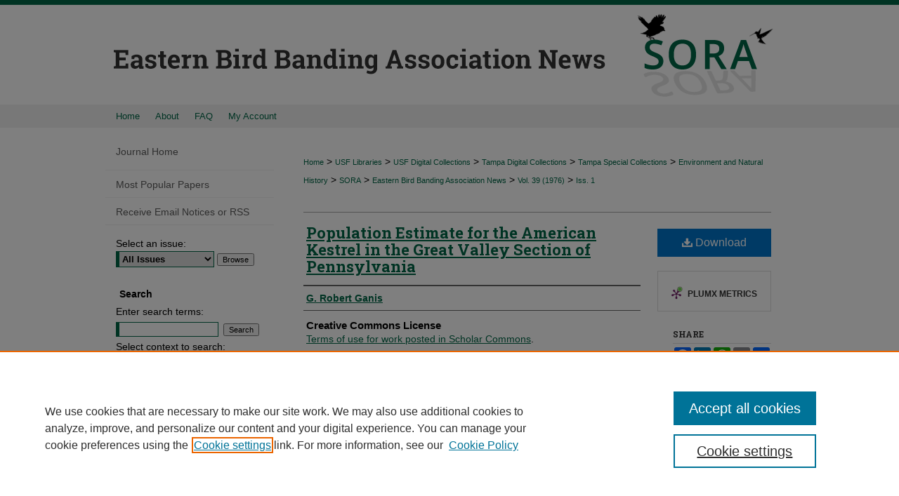

--- FILE ---
content_type: text/html; charset=UTF-8
request_url: https://digitalcommons.usf.edu/ebban/vol39/iss1/4/
body_size: 8887
content:

<!DOCTYPE html>
<html lang="en">
<head><!-- inj yui3-seed: --><script type='text/javascript' src='//cdnjs.cloudflare.com/ajax/libs/yui/3.6.0/yui/yui-min.js'></script><script type='text/javascript' src='//ajax.googleapis.com/ajax/libs/jquery/1.10.2/jquery.min.js'></script><!-- Adobe Analytics --><script type='text/javascript' src='https://assets.adobedtm.com/4a848ae9611a/d0e96722185b/launch-d525bb0064d8.min.js'></script><script type='text/javascript' src=/assets/nr_browser_production.js></script>

<!-- def.1 -->
<meta charset="utf-8">
<meta name="viewport" content="width=device-width">
<title>
"Population Estimate for the American Kestrel in the Great Valley Secti" by G. Robert Ganis
</title>
 

<!-- FILE article_meta-tags.inc --><!-- FILE: /srv/sequoia/main/data/assets/site/article_meta-tags.inc -->
<meta itemprop="name" content="Population Estimate for the American Kestrel in the Great Valley Section of Pennsylvania">
<meta property="og:title" content="Population Estimate for the American Kestrel in the Great Valley Section of Pennsylvania">
<meta name="twitter:title" content="Population Estimate for the American Kestrel in the Great Valley Section of Pennsylvania">
<meta property="article:author" content="G. Robert Ganis">
<meta name="author" content="G. Robert Ganis">
<meta name="robots" content="noodp, noydir">
<meta name="description" content="By G. Robert Ganis, Published on 06/06/24">
<meta itemprop="description" content="By G. Robert Ganis, Published on 06/06/24">
<meta name="twitter:description" content="By G. Robert Ganis, Published on 06/06/24">
<meta property="og:description" content="By G. Robert Ganis, Published on 06/06/24">
<link rel="license" href="default">
<meta name="bepress_citation_journal_title" content="Eastern Bird Banding Association News">
<meta name="bepress_citation_firstpage" content="4">
<meta name="bepress_citation_author" content="Ganis, G. Robert">
<meta name="bepress_citation_title" content="Population Estimate for the American Kestrel in the Great Valley Section of Pennsylvania">
<meta name="bepress_citation_date" content="2024">
<meta name="bepress_citation_volume" content="39">
<meta name="bepress_citation_issue" content="1">
<!-- FILE: /srv/sequoia/main/data/assets/site/ir_download_link.inc -->
<!-- FILE: /srv/sequoia/main/data/assets/site/article_meta-tags.inc (cont) -->
<meta name="bepress_citation_pdf_url" content="https://digitalcommons.usf.edu/cgi/viewcontent.cgi?article=3795&amp;context=ebban">
<meta name="bepress_citation_abstract_html_url" content="https://digitalcommons.usf.edu/ebban/vol39/iss1/4">
<meta name="bepress_citation_online_date" content="2024/6/6">
<meta name="viewport" content="width=device-width">
<!-- Additional Twitter data -->
<meta name="twitter:card" content="summary">
<!-- Additional Open Graph data -->
<meta property="og:type" content="article">
<meta property="og:url" content="https://digitalcommons.usf.edu/ebban/vol39/iss1/4">
<meta property="og:site_name" content="Digital Commons @ University of South Florida">




<!-- FILE: article_meta-tags.inc (cont) -->
<meta name="bepress_is_article_cover_page" content="1">


<!-- sh.1 -->
<link rel="stylesheet" href="/ebban/ir-journal-style.css" type="text/css" media="screen">
<link rel="alternate" type="application/rss+xml" title="Eastern Bird Banding Association News Newsfeed" href="/ebban/recent.rss">
<link rel="shortcut icon" href="/favicon.ico" type="image/x-icon">
<link type="text/css" rel="stylesheet" href="/assets/floatbox/floatbox.css">
<link rel="stylesheet" href="/ir-print.css" type="text/css" media="print">
<!--[if IE]>
<link rel="stylesheet" href="/ir-ie.css" type="text/css" media="screen">
<![endif]-->

<!-- JS -->
<script type="text/javascript" src="/assets/jsUtilities.js"></script>
<script type="text/javascript" src="/assets/footnoteLinks.js"></script>

<!-- end sh.1 -->




<script type="text/javascript">var pageData = {"page":{"environment":"prod","productName":"bpdg","language":"en","name":"ir_journal:volume:issue:article","businessUnit":"els:rp:st"},"visitor":{}};</script>

</head>
<body >
<!-- FILE /srv/sequoia/main/data/assets/site/ir_journal/header.pregen -->

	<!-- FILE: /srv/sequoia/main/data/assets/site/ir_journal/header_custom.inc --><!-- FILE: /srv/sequoia/main/data/assets/site/mobile_nav.inc --><!--[if !IE]>-->
<script src="/assets/scripts/dc-mobile/dc-responsive-nav.js"></script>

<header id="mobile-nav" class="nav-down device-fixed-height" style="visibility: hidden;">
  
  
  <nav class="nav-collapse">
    <ul>
      <li class="menu-item active device-fixed-width"><a href="https://digitalcommons.usf.edu" title="Home" data-scroll >Home</a></li>
      <li class="menu-item device-fixed-width"><a href="https://digitalcommons.usf.edu/do/search/advanced/" title="Search" data-scroll ><i class="icon-search"></i> Search</a></li>
      <li class="menu-item device-fixed-width"><a href="https://digitalcommons.usf.edu/communities.html" title="Browse" data-scroll >Browse Collections</a></li>
      <li class="menu-item device-fixed-width"><a href="/cgi/myaccount.cgi?context=" title="My Account" data-scroll >My Account</a></li>
      <li class="menu-item device-fixed-width"><a href="https://digitalcommons.usf.edu/about.html" title="About" data-scroll >About</a></li>
      <li class="menu-item device-fixed-width"><a href="https://network.bepress.com" title="Digital Commons Network" data-scroll ><img width="16" height="16" alt="DC Network" style="vertical-align:top;" src="/assets/md5images/8e240588cf8cd3a028768d4294acd7d3.png"> Digital Commons Network™</a></li>
    </ul>
  </nav>
</header>

<script src="/assets/scripts/dc-mobile/dc-mobile-nav.js"></script>
<!--<![endif]-->
<!-- FILE: /srv/sequoia/main/data/assets/site/ir_journal/header_custom.inc (cont) -->



<div id="ebban">
	<div id="container">
		<a href="#main" class="skiplink" accesskey="2" >Skip to main content</a>

					
			<div id="header">
				<a href="https://digitalcommons.usf.edu/ebban" id="banner_link" title="Eastern Bird Banding Association News" >
					<img id="banner_image" alt="Eastern Bird Banding Association News" width='980' height='149' src="/assets/md5images/f7b37527dfc9c172653b5902e99e9483.png">
				</a>	
				
					<a href="http://www.usf.edu/" id="logo_link" title="University of South Florida" >
						<img id="logo_image" alt="University of South Florida" width='225' height='149' src="/assets/md5images/307b49e4ba33db623b8322d10b460096.png">
					</a>	
				
			</div>
					
			<div id="navigation">
				<!-- FILE: /srv/sequoia/main/data/assets/site/ir_navigation.inc --><div id="tabs" role="navigation" aria-label="Main"><ul><li id="tabone"><a href="https://digitalcommons.usf.edu" title="Home" ><span>Home</span></a></li><li id="tabtwo"><a href="https://digitalcommons.usf.edu/about.html" title="About" ><span>About</span></a></li><li id="tabthree"><a href="https://digitalcommons.usf.edu/faq.html" title="FAQ" ><span>FAQ</span></a></li><li id="tabfour"><a href="https://digitalcommons.usf.edu/cgi/myaccount.cgi?context=" title="My Account" ><span>My Account</span></a></li></ul></div>


<!-- FILE: /srv/sequoia/main/data/assets/site/ir_journal/header_custom.inc (cont) -->
			</div>
			
			
		<div id="wrapper">
			<div id="content">
				<div id="main" class="text">					
					<!-- FILE: /srv/sequoia/main/data/assets/site/ir_journal/ir_breadcrumb.inc -->
	<ul id="pager">
		<li>&nbsp;</li>
		 
		<li>&nbsp;</li> 
		
	</ul>

<div class="crumbs" role="navigation" aria-label="Breadcrumb">
	<p>
		

		
		
		
			<a href="https://digitalcommons.usf.edu" class="ignore" >Home</a>
		
		
		
		
		
		
		
		
		 <span aria-hidden="true">&gt;</span> 
			<a href="https://digitalcommons.usf.edu/lib" class="ignore" >USF Libraries</a>
		
		
		
		
		
		 <span aria-hidden="true">&gt;</span> 
			<a href="https://digitalcommons.usf.edu/digital_collections" class="ignore" >USF Digital Collections</a>
		
		
		
		
		
		 <span aria-hidden="true">&gt;</span> 
			<a href="https://digitalcommons.usf.edu/tampa_digital_collections" class="ignore" >Tampa Digital Collections</a>
		
		
		
		
		
		 <span aria-hidden="true">&gt;</span> 
			<a href="https://digitalcommons.usf.edu/tampa_spc" class="ignore" >Tampa Special Collections</a>
		
		
		
		
		
		 <span aria-hidden="true">&gt;</span> 
			<a href="https://digitalcommons.usf.edu/environment" class="ignore" >Environment and Natural History</a>
		
		
		
		
		
		 <span aria-hidden="true">&gt;</span> 
			<a href="https://digitalcommons.usf.edu/sora" class="ignore" >SORA</a>
		
		
		
		
		
		 <span aria-hidden="true">&gt;</span> 
			<a href="https://digitalcommons.usf.edu/ebban" class="ignore" >Eastern Bird Banding Association News</a>
		
		
		
		 <span aria-hidden="true">&gt;</span> 
			<a href="https://digitalcommons.usf.edu/ebban/vol39" class="ignore" >Vol. 39 (1976)</a>
		
		
		
		
		
		
		 <span aria-hidden="true">&gt;</span> 
			<a href="https://digitalcommons.usf.edu/ebban/vol39/iss1" class="ignore" >Iss. 1</a>
		
		
		
		
		
	</p>
</div>

<div class="clear">&nbsp;</div>
<!-- FILE: /srv/sequoia/main/data/assets/site/ir_journal/header_custom.inc (cont) -->
					
						<!-- FILE: /srv/sequoia/main/data/assets/site/ir_journal/volume/issue/ir_journal_logo.inc -->





 





<!-- FILE: /srv/sequoia/main/data/assets/site/ir_journal/header_custom.inc (cont) -->
					

<!-- FILE: /srv/sequoia/main/data/assets/site/ir_journal/header.pregen (cont) -->
 
<script type="text/javascript" src="/assets/floatbox/floatbox.js"></script>
<!-- FILE: /srv/sequoia/main/data/assets/site/ir_journal/article_info.inc --><!-- FILE: /srv/sequoia/main/data/assets/site/openurl.inc -->
<!-- FILE: /srv/sequoia/main/data/assets/site/ir_journal/article_info.inc (cont) -->
<!-- FILE: /srv/sequoia/main/data/assets/site/ir_download_link.inc -->
<!-- FILE: /srv/sequoia/main/data/assets/site/ir_journal/article_info.inc (cont) -->
<!-- FILE: /srv/sequoia/main/data/assets/site/ir_journal/ir_article_header.inc --><div id="sub">
<div id="alpha"><!-- FILE: /srv/sequoia/main/data/assets/site/ir_journal/article_info.inc (cont) --><div id='title' class='element'>
<h1><a href='https://digitalcommons.usf.edu/cgi/viewcontent.cgi?article=3795&amp;context=ebban'>Population Estimate for the American Kestrel in the Great Valley Section of Pennsylvania</a></h1>
</div>
<div class='clear'></div>
<div id='authors' class='element'>
<h2 class='visually-hidden'>Authors</h2>
<p class="author"><a href='https://digitalcommons.usf.edu/do/search/?q=author%3A%22G.%20Robert%20Ganis%22&start=0&context=1022861'><strong>G. Robert Ganis</strong></a><br />
</p></div>
<div class='clear'></div>
<div id='distribution_license' class='element'>
<h2 class='field-heading'>Creative Commons License</h2>
<p><a href="http://scholarcommons.usf.edu/rights.html">Terms of use for work posted in Scholar Commons</a>.</p>
</div>
<div class='clear'></div>
<div id='recommended_citation' class='element'>
<h2 class='field-heading'>Recommended Citation</h2>
<!-- FILE: /srv/sequoia/main/data/journals/digitalcommons.usf.edu/ebban/assets/ir_citation.inc -->
<p class="citation">
Ganis, G. Robert
(1976)
"Population Estimate for the American Kestrel in the Great Valley Section of Pennsylvania,"
<em>Eastern Bird Banding Association News</em>: Vol. 39:
Iss.
1, Article 4.
<br>
Available at:
https://digitalcommons.usf.edu/ebban/vol39/iss1/4</p>
<!-- FILE: /srv/sequoia/main/data/assets/site/ir_journal/article_info.inc (cont) --></div>
<div class='clear'></div>
</div>
    </div>
    <div id='beta_7-3'>
<!-- FILE: /srv/sequoia/main/data/assets/site/info_box_7_3.inc --><!-- FILE: /srv/sequoia/main/data/assets/site/openurl.inc -->
<!-- FILE: /srv/sequoia/main/data/assets/site/info_box_7_3.inc (cont) -->
<!-- FILE: /srv/sequoia/main/data/assets/site/ir_download_link.inc -->
<!-- FILE: /srv/sequoia/main/data/assets/site/info_box_7_3.inc (cont) -->
	<!-- FILE: /srv/sequoia/main/data/assets/site/info_box_download_button.inc --><div class="aside download-button">
      <a id="pdf" class="btn" href="https://digitalcommons.usf.edu/cgi/viewcontent.cgi?article=3795&amp;context=ebban" title="PDF (2.2&nbsp;MB) opens in new window" target="_blank" > 
    	<i class="icon-download-alt" aria-hidden="true"></i>
        Download
      </a>
</div>
<!-- FILE: /srv/sequoia/main/data/assets/site/info_box_7_3.inc (cont) -->
	<!-- FILE: /srv/sequoia/main/data/assets/site/info_box_embargo.inc -->
<!-- FILE: /srv/sequoia/main/data/assets/site/info_box_7_3.inc (cont) -->
<!-- FILE: /srv/sequoia/main/data/digitalcommons.usf.edu/assets/info_box_custom_upper.inc -->
<!-- FILE: /srv/sequoia/main/data/assets/site/info_box_7_3.inc (cont) -->
<!-- FILE: /srv/sequoia/main/data/assets/site/info_box_openurl.inc -->
<!-- FILE: /srv/sequoia/main/data/assets/site/info_box_7_3.inc (cont) -->
<!-- FILE: /srv/sequoia/main/data/assets/site/info_box_article_metrics.inc -->
<div id="article-stats" class="aside hidden">
    <p class="article-downloads-wrapper hidden"><span id="article-downloads"></span> DOWNLOADS</p>
    <p class="article-stats-date hidden">Since June 06, 2024</p>
    <p class="article-plum-metrics">
        <a href="https://plu.mx/plum/a/?repo_url=https://digitalcommons.usf.edu/ebban/vol39/iss1/4" class="plumx-plum-print-popup plum-bigben-theme" data-badge="true" data-hide-when-empty="true" ></a>
    </p>
</div>
<script type="text/javascript" src="//cdn.plu.mx/widget-popup.js"></script>
<!-- Article Download Counts -->
<script type="text/javascript" src="/assets/scripts/article-downloads.pack.js"></script>
<script type="text/javascript">
    insertDownloads(37164445);
</script>
<!-- Add border to Plum badge & download counts when visible -->
<script>
// bind to event when PlumX widget loads
jQuery('body').bind('plum:widget-load', function(e){
// if Plum badge is visible
  if (jQuery('.PlumX-Popup').length) {
// remove 'hidden' class
  jQuery('#article-stats').removeClass('hidden');
  jQuery('.article-stats-date').addClass('plum-border');
  }
});
// bind to event when page loads
jQuery(window).bind('load',function(e){
// if DC downloads are visible
  if (jQuery('#article-downloads').text().length > 0) {
// add border to aside
  jQuery('#article-stats').removeClass('hidden');
  }
});
</script>
<!-- Adobe Analytics: Download Click Tracker -->
<script>
$(function() {
  // Download button click event tracker for PDFs
  $(".aside.download-button").on("click", "a#pdf", function(event) {
    pageDataTracker.trackEvent('navigationClick', {
      link: {
          location: 'aside download-button',
          name: 'pdf'
      }
    });
  });
  // Download button click event tracker for native files
  $(".aside.download-button").on("click", "a#native", function(event) {
    pageDataTracker.trackEvent('navigationClick', {
        link: {
            location: 'aside download-button',
            name: 'native'
        }
     });
  });
});
</script>
<!-- FILE: /srv/sequoia/main/data/assets/site/info_box_7_3.inc (cont) -->
	<!-- FILE: /srv/sequoia/main/data/assets/site/info_box_disciplines.inc -->
<!-- FILE: /srv/sequoia/main/data/assets/site/info_box_7_3.inc (cont) -->
<!-- FILE: /srv/sequoia/main/data/assets/site/bookmark_widget.inc -->
<div id="share" class="aside">
<h2>Share</h2>
	<div class="a2a_kit a2a_kit_size_24 a2a_default_style">
    	<a class="a2a_button_facebook"></a>
    	<a class="a2a_button_linkedin"></a>
		<a class="a2a_button_whatsapp"></a>
		<a class="a2a_button_email"></a>
    	<a class="a2a_dd"></a>
    	<script async src="https://static.addtoany.com/menu/page.js"></script>
	</div>
</div>
<!-- FILE: /srv/sequoia/main/data/assets/site/info_box_7_3.inc (cont) -->
<!-- FILE: /srv/sequoia/main/data/assets/site/info_box_geolocate.inc --><!-- FILE: /srv/sequoia/main/data/assets/site/ir_geolocate_enabled_and_displayed.inc -->
<!-- FILE: /srv/sequoia/main/data/assets/site/info_box_geolocate.inc (cont) -->
<!-- FILE: /srv/sequoia/main/data/assets/site/info_box_7_3.inc (cont) -->
	<!-- FILE: /srv/sequoia/main/data/assets/site/zotero_coins.inc -->
<span class="Z3988" title="ctx_ver=Z39.88-2004&amp;rft_val_fmt=info%3Aofi%2Ffmt%3Akev%3Amtx%3Ajournal&amp;rft_id=https%3A%2F%2Fdigitalcommons.usf.edu%2Febban%2Fvol39%2Fiss1%2F4&amp;rft.atitle=Population%20Estimate%20for%20the%20American%20Kestrel%20in%20the%20Great%20Valley%20Section%20of%20Pennsylvania&amp;rft.aufirst=G.&amp;rft.aulast=Ganis&amp;rft.jtitle=Eastern%20Bird%20Banding%20Association%20News&amp;rft.volume=39&amp;rft.issue=1&amp;rft.date=2024-06-06">COinS</span>
<!-- FILE: /srv/sequoia/main/data/assets/site/info_box_7_3.inc (cont) -->
<!-- FILE: /srv/sequoia/main/data/assets/site/info_box_custom_lower.inc -->
<!-- FILE: /srv/sequoia/main/data/assets/site/info_box_7_3.inc (cont) -->
<!-- FILE: /srv/sequoia/main/data/assets/site/ir_journal/article_info.inc (cont) --></div>
<div class='clear'>&nbsp;</div>
<!-- FILE: /srv/sequoia/main/data/assets/site/ir_article_custom_fields.inc -->
<!-- FILE: /srv/sequoia/main/data/assets/site/ir_journal/article_info.inc (cont) -->
<!-- FILE: /srv/sequoia/main/data/assets/site/ir_journal/volume/issue/article/index.html (cont) --> 

<!-- FILE /srv/sequoia/main/data/assets/site/ir_journal/footer.pregen -->

	<!-- FILE: /srv/sequoia/main/data/assets/site/ir_journal/footer_custom_7_8.inc -->				</div>

<div class="verticalalign">&nbsp;</div>
<div class="clear">&nbsp;</div>

			</div>

				<div id="sidebar">
					<!-- FILE: /srv/sequoia/main/data/assets/site/ir_journal/ir_journal_sidebar_7_8.inc -->

	<!-- FILE: /srv/sequoia/main/data/assets/site/ir_journal/ir_journal_sidebar_links_7_8.inc --><ul class="sb-custom-journal">
	<li class="sb-home">
		<a href="https://digitalcommons.usf.edu/ebban" title="Eastern Bird Banding Association News" accesskey="1" >
				Journal Home
		</a>
	</li>
</ul><!-- FILE: /srv/sequoia/main/data/assets/site/ir_journal/ir_journal_sidebar_7_8.inc (cont) -->
		<!-- FILE: /srv/sequoia/main/data/assets/site/urc_badge.inc -->
<!-- FILE: /srv/sequoia/main/data/assets/site/ir_journal/ir_journal_sidebar_7_8.inc (cont) -->
	<!-- FILE: /srv/sequoia/main/data/assets/site/ir_journal/ir_journal_navcontainer_7_8.inc --><div id="navcontainer">
	<ul id="navlist">
			<li class="sb-popular">
				<a href="https://digitalcommons.usf.edu/ebban/topdownloads.html" title="View the top downloaded papers" >
						Most Popular Papers
				</a>
			</li>
			<li class="sb-rss">
				<a href="https://digitalcommons.usf.edu/ebban/announcements.html" title="Receive notifications of new content" >
					Receive Email Notices or RSS
				</a>
			</li>
	</ul>
<!-- FILE: /srv/sequoia/main/data/assets/site/ir_journal/ir_journal_special_issue_7_8.inc -->
<!-- FILE: /srv/sequoia/main/data/assets/site/ir_journal/ir_journal_navcontainer_7_8.inc (cont) -->
</div><!-- FILE: /srv/sequoia/main/data/assets/site/ir_journal/ir_journal_sidebar_7_8.inc (cont) -->
	<!-- FILE: /srv/sequoia/main/data/assets/site/ir_journal/ir_journal_sidebar_search_7_8.inc --><div class="sidebar-search">
	<form method="post" action="https://digitalcommons.usf.edu/cgi/redirect.cgi" id="browse">
		<label for="url">
			Select an issue:
		</label>
			<br>
		<!-- FILE: /srv/sequoia/main/data/assets/site/ir_journal/ir_journal_volume_issue_popup_7_8.inc --><div>
	<span class="border">
								<select name="url" id="url">
							<option value="https://digitalcommons.usf.edu/ebban/all_issues.html">
								All Issues
							</option>
										<option value="https://digitalcommons.usf.edu/ebban/vol39/iss1">
											Vol. 39, 
											Iss. 1
										</option>
										<option value="https://digitalcommons.usf.edu/ebban/vol38/iss4">
											Vol. 38, 
											Iss. 4
										</option>
										<option value="https://digitalcommons.usf.edu/ebban/vol38/iss3">
											Vol. 38, 
											Iss. 3
										</option>
										<option value="https://digitalcommons.usf.edu/ebban/vol38/iss2">
											Vol. 38, 
											Iss. 2
										</option>
										<option value="https://digitalcommons.usf.edu/ebban/vol38/iss1">
											Vol. 38, 
											Iss. 1
										</option>
										<option value="https://digitalcommons.usf.edu/ebban/vol37/iss5">
											Vol. 37, 
											Iss. 5
										</option>
										<option value="https://digitalcommons.usf.edu/ebban/vol37/iss3">
											Vol. 37, 
											Iss. 3
										</option>
										<option value="https://digitalcommons.usf.edu/ebban/vol37/iss2">
											Vol. 37, 
											Iss. 2
										</option>
										<option value="https://digitalcommons.usf.edu/ebban/vol37/iss1">
											Vol. 37, 
											Iss. 1
										</option>
										<option value="https://digitalcommons.usf.edu/ebban/vol36/iss5">
											Vol. 36, 
											Iss. 5
										</option>
										<option value="https://digitalcommons.usf.edu/ebban/vol36/iss4">
											Vol. 36, 
											Iss. 4
										</option>
										<option value="https://digitalcommons.usf.edu/ebban/vol36/iss3">
											Vol. 36, 
											Iss. 3
										</option>
										<option value="https://digitalcommons.usf.edu/ebban/vol36/iss2">
											Vol. 36, 
											Iss. 2
										</option>
										<option value="https://digitalcommons.usf.edu/ebban/vol36/iss1">
											Vol. 36, 
											Iss. 1
										</option>
										<option value="https://digitalcommons.usf.edu/ebban/vol35/iss4">
											Vol. 35, 
											Iss. 4
										</option>
										<option value="https://digitalcommons.usf.edu/ebban/vol35/iss3">
											Vol. 35, 
											Iss. 3
										</option>
										<option value="https://digitalcommons.usf.edu/ebban/vol35/iss2">
											Vol. 35, 
											Iss. 2
										</option>
										<option value="https://digitalcommons.usf.edu/ebban/vol35/iss1">
											Vol. 35, 
											Iss. 1
										</option>
										<option value="https://digitalcommons.usf.edu/ebban/vol34/iss6">
											Vol. 34, 
											Iss. 6
										</option>
										<option value="https://digitalcommons.usf.edu/ebban/vol34/iss5">
											Vol. 34, 
											Iss. 5
										</option>
										<option value="https://digitalcommons.usf.edu/ebban/vol34/iss4">
											Vol. 34, 
											Iss. 4
										</option>
										<option value="https://digitalcommons.usf.edu/ebban/vol34/iss3">
											Vol. 34, 
											Iss. 3
										</option>
										<option value="https://digitalcommons.usf.edu/ebban/vol34/iss2">
											Vol. 34, 
											Iss. 2
										</option>
										<option value="https://digitalcommons.usf.edu/ebban/vol34/iss1">
											Vol. 34, 
											Iss. 1
										</option>
										<option value="https://digitalcommons.usf.edu/ebban/vol33/iss6">
											Vol. 33, 
											Iss. 6
										</option>
										<option value="https://digitalcommons.usf.edu/ebban/vol33/iss5">
											Vol. 33, 
											Iss. 5
										</option>
										<option value="https://digitalcommons.usf.edu/ebban/vol33/iss4">
											Vol. 33, 
											Iss. 4
										</option>
										<option value="https://digitalcommons.usf.edu/ebban/vol33/iss3">
											Vol. 33, 
											Iss. 3
										</option>
										<option value="https://digitalcommons.usf.edu/ebban/vol33/iss2">
											Vol. 33, 
											Iss. 2
										</option>
										<option value="https://digitalcommons.usf.edu/ebban/vol33/iss1">
											Vol. 33, 
											Iss. 1
										</option>
										<option value="https://digitalcommons.usf.edu/ebban/vol32/iss6">
											Vol. 32, 
											Iss. 6
										</option>
										<option value="https://digitalcommons.usf.edu/ebban/vol32/iss5">
											Vol. 32, 
											Iss. 5
										</option>
										<option value="https://digitalcommons.usf.edu/ebban/vol32/iss4">
											Vol. 32, 
											Iss. 4
										</option>
										<option value="https://digitalcommons.usf.edu/ebban/vol32/iss3">
											Vol. 32, 
											Iss. 3
										</option>
										<option value="https://digitalcommons.usf.edu/ebban/vol32/iss2">
											Vol. 32, 
											Iss. 2
										</option>
										<option value="https://digitalcommons.usf.edu/ebban/vol32/iss1">
											Vol. 32, 
											Iss. 1
										</option>
										<option value="https://digitalcommons.usf.edu/ebban/vol31/iss6">
											Vol. 31, 
											Iss. 6
										</option>
										<option value="https://digitalcommons.usf.edu/ebban/vol31/iss5">
											Vol. 31, 
											Iss. 5
										</option>
										<option value="https://digitalcommons.usf.edu/ebban/vol31/iss4">
											Vol. 31, 
											Iss. 4
										</option>
										<option value="https://digitalcommons.usf.edu/ebban/vol31/iss3">
											Vol. 31, 
											Iss. 3
										</option>
										<option value="https://digitalcommons.usf.edu/ebban/vol31/iss2">
											Vol. 31, 
											Iss. 2
										</option>
										<option value="https://digitalcommons.usf.edu/ebban/vol31/iss1">
											Vol. 31, 
											Iss. 1
										</option>
										<option value="https://digitalcommons.usf.edu/ebban/vol30/iss6">
											Vol. 30, 
											Iss. 6
										</option>
										<option value="https://digitalcommons.usf.edu/ebban/vol30/iss5">
											Vol. 30, 
											Iss. 5
										</option>
										<option value="https://digitalcommons.usf.edu/ebban/vol30/iss4">
											Vol. 30, 
											Iss. 4
										</option>
										<option value="https://digitalcommons.usf.edu/ebban/vol30/iss3">
											Vol. 30, 
											Iss. 3
										</option>
										<option value="https://digitalcommons.usf.edu/ebban/vol30/iss2">
											Vol. 30, 
											Iss. 2
										</option>
										<option value="https://digitalcommons.usf.edu/ebban/vol30/iss1">
											Vol. 30, 
											Iss. 1
										</option>
										<option value="https://digitalcommons.usf.edu/ebban/vol29/iss6">
											Vol. 29, 
											Iss. 6
										</option>
										<option value="https://digitalcommons.usf.edu/ebban/vol29/iss5">
											Vol. 29, 
											Iss. 5
										</option>
										<option value="https://digitalcommons.usf.edu/ebban/vol29/iss4">
											Vol. 29, 
											Iss. 4
										</option>
										<option value="https://digitalcommons.usf.edu/ebban/vol29/iss3">
											Vol. 29, 
											Iss. 3
										</option>
										<option value="https://digitalcommons.usf.edu/ebban/vol29/iss2">
											Vol. 29, 
											Iss. 2
										</option>
										<option value="https://digitalcommons.usf.edu/ebban/vol29/iss1">
											Vol. 29, 
											Iss. 1
										</option>
										<option value="https://digitalcommons.usf.edu/ebban/vol28/iss6">
											Vol. 28, 
											Iss. 6
										</option>
										<option value="https://digitalcommons.usf.edu/ebban/vol28/iss5">
											Vol. 28, 
											Iss. 5
										</option>
										<option value="https://digitalcommons.usf.edu/ebban/vol28/iss4">
											Vol. 28, 
											Iss. 4
										</option>
										<option value="https://digitalcommons.usf.edu/ebban/vol28/iss3">
											Vol. 28, 
											Iss. 3
										</option>
										<option value="https://digitalcommons.usf.edu/ebban/vol28/iss2">
											Vol. 28, 
											Iss. 2
										</option>
										<option value="https://digitalcommons.usf.edu/ebban/vol28/iss1">
											Vol. 28, 
											Iss. 1
										</option>
										<option value="https://digitalcommons.usf.edu/ebban/vol27/iss6">
											Vol. 27, 
											Iss. 6
										</option>
										<option value="https://digitalcommons.usf.edu/ebban/vol27/iss5">
											Vol. 27, 
											Iss. 5
										</option>
										<option value="https://digitalcommons.usf.edu/ebban/vol27/iss4">
											Vol. 27, 
											Iss. 4
										</option>
										<option value="https://digitalcommons.usf.edu/ebban/vol27/iss3">
											Vol. 27, 
											Iss. 3
										</option>
										<option value="https://digitalcommons.usf.edu/ebban/vol27/iss2">
											Vol. 27, 
											Iss. 2
										</option>
										<option value="https://digitalcommons.usf.edu/ebban/vol27/iss1">
											Vol. 27, 
											Iss. 1
										</option>
										<option value="https://digitalcommons.usf.edu/ebban/vol26/iss6">
											Vol. 26, 
											Iss. 6
										</option>
										<option value="https://digitalcommons.usf.edu/ebban/vol26/iss5">
											Vol. 26, 
											Iss. 5
										</option>
										<option value="https://digitalcommons.usf.edu/ebban/vol26/iss4">
											Vol. 26, 
											Iss. 4
										</option>
										<option value="https://digitalcommons.usf.edu/ebban/vol26/iss3">
											Vol. 26, 
											Iss. 3
										</option>
										<option value="https://digitalcommons.usf.edu/ebban/vol26/iss2">
											Vol. 26, 
											Iss. 2
										</option>
										<option value="https://digitalcommons.usf.edu/ebban/vol26/iss1">
											Vol. 26, 
											Iss. 1
										</option>
										<option value="https://digitalcommons.usf.edu/ebban/vol25/iss6">
											Vol. 25, 
											Iss. 6
										</option>
										<option value="https://digitalcommons.usf.edu/ebban/vol25/iss5">
											Vol. 25, 
											Iss. 5
										</option>
										<option value="https://digitalcommons.usf.edu/ebban/vol25/iss4">
											Vol. 25, 
											Iss. 4
										</option>
										<option value="https://digitalcommons.usf.edu/ebban/vol25/iss3">
											Vol. 25, 
											Iss. 3
										</option>
										<option value="https://digitalcommons.usf.edu/ebban/vol25/iss2">
											Vol. 25, 
											Iss. 2
										</option>
										<option value="https://digitalcommons.usf.edu/ebban/vol25/iss1">
											Vol. 25, 
											Iss. 1
										</option>
										<option value="https://digitalcommons.usf.edu/ebban/vol24/iss6">
											Vol. 24, 
											Iss. 6
										</option>
										<option value="https://digitalcommons.usf.edu/ebban/vol24/iss5">
											Vol. 24, 
											Iss. 5
										</option>
										<option value="https://digitalcommons.usf.edu/ebban/vol24/iss4">
											Vol. 24, 
											Iss. 4
										</option>
										<option value="https://digitalcommons.usf.edu/ebban/vol24/iss3">
											Vol. 24, 
											Iss. 3
										</option>
										<option value="https://digitalcommons.usf.edu/ebban/vol24/iss2">
											Vol. 24, 
											Iss. 2
										</option>
										<option value="https://digitalcommons.usf.edu/ebban/vol24/iss1">
											Vol. 24, 
											Iss. 1
										</option>
										<option value="https://digitalcommons.usf.edu/ebban/vol23/iss6">
											Vol. 23, 
											Iss. 6
										</option>
										<option value="https://digitalcommons.usf.edu/ebban/vol23/iss5">
											Vol. 23, 
											Iss. 5
										</option>
										<option value="https://digitalcommons.usf.edu/ebban/vol23/iss4">
											Vol. 23, 
											Iss. 4
										</option>
										<option value="https://digitalcommons.usf.edu/ebban/vol23/iss3">
											Vol. 23, 
											Iss. 3
										</option>
										<option value="https://digitalcommons.usf.edu/ebban/vol23/iss2">
											Vol. 23, 
											Iss. 2
										</option>
										<option value="https://digitalcommons.usf.edu/ebban/vol23/iss1">
											Vol. 23, 
											Iss. 1
										</option>
										<option value="https://digitalcommons.usf.edu/ebban/vol22/iss6">
											Vol. 22, 
											Iss. 6
										</option>
										<option value="https://digitalcommons.usf.edu/ebban/vol22/iss5">
											Vol. 22, 
											Iss. 5
										</option>
										<option value="https://digitalcommons.usf.edu/ebban/vol22/iss4">
											Vol. 22, 
											Iss. 4
										</option>
										<option value="https://digitalcommons.usf.edu/ebban/vol22/iss3">
											Vol. 22, 
											Iss. 3
										</option>
										<option value="https://digitalcommons.usf.edu/ebban/vol22/iss2">
											Vol. 22, 
											Iss. 2
										</option>
										<option value="https://digitalcommons.usf.edu/ebban/vol22/iss1">
											Vol. 22, 
											Iss. 1
										</option>
										<option value="https://digitalcommons.usf.edu/ebban/vol21/iss6">
											Vol. 21, 
											Iss. 6
										</option>
										<option value="https://digitalcommons.usf.edu/ebban/vol21/iss5">
											Vol. 21, 
											Iss. 5
										</option>
										<option value="https://digitalcommons.usf.edu/ebban/vol21/iss4">
											Vol. 21, 
											Iss. 4
										</option>
										<option value="https://digitalcommons.usf.edu/ebban/vol21/iss3">
											Vol. 21, 
											Iss. 3
										</option>
										<option value="https://digitalcommons.usf.edu/ebban/vol21/iss2">
											Vol. 21, 
											Iss. 2
										</option>
										<option value="https://digitalcommons.usf.edu/ebban/vol21/iss1">
											Vol. 21, 
											Iss. 1
										</option>
										<option value="https://digitalcommons.usf.edu/ebban/vol20/iss6">
											Vol. 20, 
											Iss. 6
										</option>
										<option value="https://digitalcommons.usf.edu/ebban/vol20/iss5">
											Vol. 20, 
											Iss. 5
										</option>
										<option value="https://digitalcommons.usf.edu/ebban/vol20/iss4">
											Vol. 20, 
											Iss. 4
										</option>
										<option value="https://digitalcommons.usf.edu/ebban/vol20/iss3">
											Vol. 20, 
											Iss. 3
										</option>
										<option value="https://digitalcommons.usf.edu/ebban/vol20/iss2">
											Vol. 20, 
											Iss. 2
										</option>
										<option value="https://digitalcommons.usf.edu/ebban/vol19/iss6">
											Vol. 19, 
											Iss. 6
										</option>
										<option value="https://digitalcommons.usf.edu/ebban/vol19/iss5">
											Vol. 19, 
											Iss. 5
										</option>
										<option value="https://digitalcommons.usf.edu/ebban/vol19/iss4">
											Vol. 19, 
											Iss. 4
										</option>
										<option value="https://digitalcommons.usf.edu/ebban/vol19/iss3">
											Vol. 19, 
											Iss. 3
										</option>
										<option value="https://digitalcommons.usf.edu/ebban/vol19/iss2">
											Vol. 19, 
											Iss. 2
										</option>
										<option value="https://digitalcommons.usf.edu/ebban/vol19/iss1">
											Vol. 19, 
											Iss. 1
										</option>
										<option value="https://digitalcommons.usf.edu/ebban/vol18/iss6">
											Vol. 18, 
											Iss. 6
										</option>
										<option value="https://digitalcommons.usf.edu/ebban/vol18/iss5">
											Vol. 18, 
											Iss. 5
										</option>
										<option value="https://digitalcommons.usf.edu/ebban/vol18/iss4">
											Vol. 18, 
											Iss. 4
										</option>
										<option value="https://digitalcommons.usf.edu/ebban/vol18/iss3">
											Vol. 18, 
											Iss. 3
										</option>
										<option value="https://digitalcommons.usf.edu/ebban/vol18/iss2">
											Vol. 18, 
											Iss. 2
										</option>
										<option value="https://digitalcommons.usf.edu/ebban/vol18/iss1">
											Vol. 18, 
											Iss. 1
										</option>
										<option value="https://digitalcommons.usf.edu/ebban/vol17/iss6">
											Vol. 17, 
											Iss. 6
										</option>
										<option value="https://digitalcommons.usf.edu/ebban/vol17/iss5">
											Vol. 17, 
											Iss. 5
										</option>
										<option value="https://digitalcommons.usf.edu/ebban/vol17/iss4">
											Vol. 17, 
											Iss. 4
										</option>
										<option value="https://digitalcommons.usf.edu/ebban/vol17/iss3">
											Vol. 17, 
											Iss. 3
										</option>
										<option value="https://digitalcommons.usf.edu/ebban/vol17/iss2">
											Vol. 17, 
											Iss. 2
										</option>
										<option value="https://digitalcommons.usf.edu/ebban/vol17/iss1">
											Vol. 17, 
											Iss. 1
										</option>
										<option value="https://digitalcommons.usf.edu/ebban/vol16/iss8">
											Vol. 16, 
											Iss. 8
										</option>
										<option value="https://digitalcommons.usf.edu/ebban/vol16/iss7">
											Vol. 16, 
											Iss. 7
										</option>
										<option value="https://digitalcommons.usf.edu/ebban/vol16/iss6">
											Vol. 16, 
											Iss. 6
										</option>
										<option value="https://digitalcommons.usf.edu/ebban/vol16/iss5">
											Vol. 16, 
											Iss. 5
										</option>
										<option value="https://digitalcommons.usf.edu/ebban/vol16/iss4">
											Vol. 16, 
											Iss. 4
										</option>
										<option value="https://digitalcommons.usf.edu/ebban/vol16/iss3">
											Vol. 16, 
											Iss. 3
										</option>
										<option value="https://digitalcommons.usf.edu/ebban/vol16/iss2">
											Vol. 16, 
											Iss. 2
										</option>
										<option value="https://digitalcommons.usf.edu/ebban/vol16/iss1">
											Vol. 16, 
											Iss. 1
										</option>
										<option value="https://digitalcommons.usf.edu/ebban/vol15/iss10">
											Vol. 15, 
											Iss. 10
										</option>
										<option value="https://digitalcommons.usf.edu/ebban/vol15/iss9">
											Vol. 15, 
											Iss. 9
										</option>
										<option value="https://digitalcommons.usf.edu/ebban/vol15/iss8">
											Vol. 15, 
											Iss. 8
										</option>
										<option value="https://digitalcommons.usf.edu/ebban/vol15/iss7">
											Vol. 15, 
											Iss. 7
										</option>
										<option value="https://digitalcommons.usf.edu/ebban/vol15/iss6">
											Vol. 15, 
											Iss. 6
										</option>
										<option value="https://digitalcommons.usf.edu/ebban/vol15/iss5">
											Vol. 15, 
											Iss. 5
										</option>
										<option value="https://digitalcommons.usf.edu/ebban/vol15/iss4">
											Vol. 15, 
											Iss. 4
										</option>
										<option value="https://digitalcommons.usf.edu/ebban/vol15/iss3">
											Vol. 15, 
											Iss. 3
										</option>
										<option value="https://digitalcommons.usf.edu/ebban/vol15/iss2">
											Vol. 15, 
											Iss. 2
										</option>
										<option value="https://digitalcommons.usf.edu/ebban/vol15/iss1">
											Vol. 15, 
											Iss. 1
										</option>
										<option value="https://digitalcommons.usf.edu/ebban/vol14/iss12">
											Vol. 14, 
											Iss. 12
										</option>
										<option value="https://digitalcommons.usf.edu/ebban/vol14/iss11">
											Vol. 14, 
											Iss. 11
										</option>
										<option value="https://digitalcommons.usf.edu/ebban/vol14/iss10">
											Vol. 14, 
											Iss. 10
										</option>
										<option value="https://digitalcommons.usf.edu/ebban/vol14/iss9">
											Vol. 14, 
											Iss. 9
										</option>
										<option value="https://digitalcommons.usf.edu/ebban/vol14/iss8">
											Vol. 14, 
											Iss. 8
										</option>
										<option value="https://digitalcommons.usf.edu/ebban/vol14/iss7">
											Vol. 14, 
											Iss. 7
										</option>
										<option value="https://digitalcommons.usf.edu/ebban/vol14/iss5">
											Vol. 14, 
											Iss. 5
										</option>
										<option value="https://digitalcommons.usf.edu/ebban/vol14/iss4">
											Vol. 14, 
											Iss. 4
										</option>
										<option value="https://digitalcommons.usf.edu/ebban/vol14/iss3">
											Vol. 14, 
											Iss. 3
										</option>
										<option value="https://digitalcommons.usf.edu/ebban/vol14/iss2">
											Vol. 14, 
											Iss. 2
										</option>
										<option value="https://digitalcommons.usf.edu/ebban/vol14/iss1">
											Vol. 14, 
											Iss. 1
										</option>
										<option value="https://digitalcommons.usf.edu/ebban/vol13/iss12">
											Vol. 13, 
											Iss. 12
										</option>
										<option value="https://digitalcommons.usf.edu/ebban/vol13/iss11">
											Vol. 13, 
											Iss. 11
										</option>
										<option value="https://digitalcommons.usf.edu/ebban/vol13/iss10">
											Vol. 13, 
											Iss. 10
										</option>
										<option value="https://digitalcommons.usf.edu/ebban/vol13/iss9">
											Vol. 13, 
											Iss. 9
										</option>
										<option value="https://digitalcommons.usf.edu/ebban/vol13/iss8">
											Vol. 13, 
											Iss. 8
										</option>
										<option value="https://digitalcommons.usf.edu/ebban/vol13/iss7">
											Vol. 13, 
											Iss. 7
										</option>
										<option value="https://digitalcommons.usf.edu/ebban/vol13/iss6">
											Vol. 13, 
											Iss. 6
										</option>
										<option value="https://digitalcommons.usf.edu/ebban/vol13/iss5">
											Vol. 13, 
											Iss. 5
										</option>
										<option value="https://digitalcommons.usf.edu/ebban/vol13/iss4">
											Vol. 13, 
											Iss. 4
										</option>
										<option value="https://digitalcommons.usf.edu/ebban/vol13/iss3">
											Vol. 13, 
											Iss. 3
										</option>
										<option value="https://digitalcommons.usf.edu/ebban/vol13/iss2">
											Vol. 13, 
											Iss. 2
										</option>
										<option value="https://digitalcommons.usf.edu/ebban/vol13/iss1">
											Vol. 13, 
											Iss. 1
										</option>
										<option value="https://digitalcommons.usf.edu/ebban/vol12/iss11">
											Vol. 12, 
											Iss. 11
										</option>
										<option value="https://digitalcommons.usf.edu/ebban/vol12/iss10">
											Vol. 12, 
											Iss. 10
										</option>
										<option value="https://digitalcommons.usf.edu/ebban/vol12/iss9">
											Vol. 12, 
											Iss. 9
										</option>
										<option value="https://digitalcommons.usf.edu/ebban/vol12/iss8">
											Vol. 12, 
											Iss. 8
										</option>
										<option value="https://digitalcommons.usf.edu/ebban/vol12/iss6">
											Vol. 12, 
											Iss. 6
										</option>
										<option value="https://digitalcommons.usf.edu/ebban/vol12/iss5">
											Vol. 12, 
											Iss. 5
										</option>
										<option value="https://digitalcommons.usf.edu/ebban/vol12/iss4">
											Vol. 12, 
											Iss. 4
										</option>
										<option value="https://digitalcommons.usf.edu/ebban/vol12/iss3">
											Vol. 12, 
											Iss. 3
										</option>
										<option value="https://digitalcommons.usf.edu/ebban/vol12/iss2">
											Vol. 12, 
											Iss. 2
										</option>
										<option value="https://digitalcommons.usf.edu/ebban/vol12/iss1">
											Vol. 12, 
											Iss. 1
										</option>
										<option value="https://digitalcommons.usf.edu/ebban/vol8/iss12">
											Vol. 8, 
											Iss. 12
										</option>
										<option value="https://digitalcommons.usf.edu/ebban/vol8/iss5">
											Vol. 8, 
											Iss. 5
										</option>
										<option value="https://digitalcommons.usf.edu/ebban/vol8/iss4">
											Vol. 8, 
											Iss. 4
										</option>
										<option value="https://digitalcommons.usf.edu/ebban/vol8/iss1">
											Vol. 8, 
											Iss. 1
										</option>
										<option value="https://digitalcommons.usf.edu/ebban/vol7/iss12">
											Vol. 7, 
											Iss. 12
										</option>
										<option value="https://digitalcommons.usf.edu/ebban/vol7/iss11">
											Vol. 7, 
											Iss. 11
										</option>
										<option value="https://digitalcommons.usf.edu/ebban/vol7/iss10">
											Vol. 7, 
											Iss. 10
										</option>
										<option value="https://digitalcommons.usf.edu/ebban/vol7/iss9">
											Vol. 7, 
											Iss. 9
										</option>
										<option value="https://digitalcommons.usf.edu/ebban/vol7/iss8">
											Vol. 7, 
											Iss. 8
										</option>
										<option value="https://digitalcommons.usf.edu/ebban/vol7/iss7">
											Vol. 7, 
											Iss. 7
										</option>
										<option value="https://digitalcommons.usf.edu/ebban/vol7/iss5">
											Vol. 7, 
											Iss. 5
										</option>
										<option value="https://digitalcommons.usf.edu/ebban/vol7/iss4">
											Vol. 7, 
											Iss. 4
										</option>
										<option value="https://digitalcommons.usf.edu/ebban/vol7/iss3">
											Vol. 7, 
											Iss. 3
										</option>
										<option value="https://digitalcommons.usf.edu/ebban/vol7/iss2">
											Vol. 7, 
											Iss. 2
										</option>
										<option value="https://digitalcommons.usf.edu/ebban/vol7/iss1">
											Vol. 7, 
											Iss. 1
										</option>
										<option value="https://digitalcommons.usf.edu/ebban/vol6/iss12">
											Vol. 6, 
											Iss. 12
										</option>
										<option value="https://digitalcommons.usf.edu/ebban/vol6/iss11">
											Vol. 6, 
											Iss. 11
										</option>
										<option value="https://digitalcommons.usf.edu/ebban/vol6/iss10">
											Vol. 6, 
											Iss. 10
										</option>
										<option value="https://digitalcommons.usf.edu/ebban/vol6/iss9">
											Vol. 6, 
											Iss. 9
										</option>
										<option value="https://digitalcommons.usf.edu/ebban/vol6/iss8">
											Vol. 6, 
											Iss. 8
										</option>
										<option value="https://digitalcommons.usf.edu/ebban/vol6/iss7">
											Vol. 6, 
											Iss. 7
										</option>
										<option value="https://digitalcommons.usf.edu/ebban/vol6/iss6">
											Vol. 6, 
											Iss. 6
										</option>
										<option value="https://digitalcommons.usf.edu/ebban/vol6/iss5">
											Vol. 6, 
											Iss. 5
										</option>
										<option value="https://digitalcommons.usf.edu/ebban/vol6/iss4">
											Vol. 6, 
											Iss. 4
										</option>
										<option value="https://digitalcommons.usf.edu/ebban/vol6/iss3">
											Vol. 6, 
											Iss. 3
										</option>
										<option value="https://digitalcommons.usf.edu/ebban/vol6/iss2">
											Vol. 6, 
											Iss. 2
										</option>
										<option value="https://digitalcommons.usf.edu/ebban/vol6/iss1">
											Vol. 6, 
											Iss. 1
										</option>
										<option value="https://digitalcommons.usf.edu/ebban/vol5/iss12">
											Vol. 5, 
											Iss. 12
										</option>
										<option value="https://digitalcommons.usf.edu/ebban/vol5/iss11">
											Vol. 5, 
											Iss. 11
										</option>
										<option value="https://digitalcommons.usf.edu/ebban/vol5/iss10">
											Vol. 5, 
											Iss. 10
										</option>
										<option value="https://digitalcommons.usf.edu/ebban/vol5/iss9">
											Vol. 5, 
											Iss. 9
										</option>
										<option value="https://digitalcommons.usf.edu/ebban/vol5/iss8">
											Vol. 5, 
											Iss. 8
										</option>
										<option value="https://digitalcommons.usf.edu/ebban/vol5/iss7">
											Vol. 5, 
											Iss. 7
										</option>
										<option value="https://digitalcommons.usf.edu/ebban/vol5/iss6">
											Vol. 5, 
											Iss. 6
										</option>
										<option value="https://digitalcommons.usf.edu/ebban/vol5/iss5">
											Vol. 5, 
											Iss. 5
										</option>
										<option value="https://digitalcommons.usf.edu/ebban/vol5/iss4">
											Vol. 5, 
											Iss. 4
										</option>
										<option value="https://digitalcommons.usf.edu/ebban/vol5/iss3">
											Vol. 5, 
											Iss. 3
										</option>
										<option value="https://digitalcommons.usf.edu/ebban/vol5/iss2">
											Vol. 5, 
											Iss. 2
										</option>
										<option value="https://digitalcommons.usf.edu/ebban/vol5/iss1">
											Vol. 5, 
											Iss. 1
										</option>
										<option value="https://digitalcommons.usf.edu/ebban/vol4/iss12">
											Vol. 4, 
											Iss. 12
										</option>
										<option value="https://digitalcommons.usf.edu/ebban/vol4/iss11">
											Vol. 4, 
											Iss. 11
										</option>
										<option value="https://digitalcommons.usf.edu/ebban/vol4/iss10">
											Vol. 4, 
											Iss. 10
										</option>
										<option value="https://digitalcommons.usf.edu/ebban/vol4/iss9">
											Vol. 4, 
											Iss. 9
										</option>
										<option value="https://digitalcommons.usf.edu/ebban/vol4/iss8">
											Vol. 4, 
											Iss. 8
										</option>
										<option value="https://digitalcommons.usf.edu/ebban/vol4/iss7">
											Vol. 4, 
											Iss. 7
										</option>
										<option value="https://digitalcommons.usf.edu/ebban/vol4/iss6">
											Vol. 4, 
											Iss. 6
										</option>
										<option value="https://digitalcommons.usf.edu/ebban/vol4/iss5">
											Vol. 4, 
											Iss. 5
										</option>
										<option value="https://digitalcommons.usf.edu/ebban/vol4/iss4">
											Vol. 4, 
											Iss. 4
										</option>
										<option value="https://digitalcommons.usf.edu/ebban/vol4/iss3">
											Vol. 4, 
											Iss. 3
										</option>
										<option value="https://digitalcommons.usf.edu/ebban/vol4/iss2">
											Vol. 4, 
											Iss. 2
										</option>
										<option value="https://digitalcommons.usf.edu/ebban/vol4/iss1">
											Vol. 4, 
											Iss. 1
										</option>
										<option value="https://digitalcommons.usf.edu/ebban/vol3/iss9">
											Vol. 3, 
											Iss. 9
										</option>
										<option value="https://digitalcommons.usf.edu/ebban/vol3/iss8">
											Vol. 3, 
											Iss. 8
										</option>
										<option value="https://digitalcommons.usf.edu/ebban/vol3/iss7">
											Vol. 3, 
											Iss. 7
										</option>
										<option value="https://digitalcommons.usf.edu/ebban/vol3/iss6">
											Vol. 3, 
											Iss. 6
										</option>
										<option value="https://digitalcommons.usf.edu/ebban/vol3/iss5">
											Vol. 3, 
											Iss. 5
										</option>
										<option value="https://digitalcommons.usf.edu/ebban/vol3/iss4">
											Vol. 3, 
											Iss. 4
										</option>
										<option value="https://digitalcommons.usf.edu/ebban/vol3/iss3">
											Vol. 3, 
											Iss. 3
										</option>
										<option value="https://digitalcommons.usf.edu/ebban/vol3/iss2">
											Vol. 3, 
											Iss. 2
										</option>
										<option value="https://digitalcommons.usf.edu/ebban/vol3/iss1">
											Vol. 3, 
											Iss. 1
										</option>
										<option value="https://digitalcommons.usf.edu/ebban/vol2/iss4">
											Vol. 2, 
											Iss. 4
										</option>
										<option value="https://digitalcommons.usf.edu/ebban/vol2/iss3">
											Vol. 2, 
											Iss. 3
										</option>
										<option value="https://digitalcommons.usf.edu/ebban/vol2/iss2">
											Vol. 2, 
											Iss. 2
										</option>
										<option value="https://digitalcommons.usf.edu/ebban/vol2/iss1">
											Vol. 2, 
											Iss. 1
										</option>
										<option value="https://digitalcommons.usf.edu/ebban/vol1/iss3">
											Vol. 1, 
											Iss. 3
										</option>
										<option value="https://digitalcommons.usf.edu/ebban/vol1/iss2">
											Vol. 1, 
											Iss. 2
										</option>
						</select>
		<input type="submit" value="Browse" class="searchbutton" style="font-size:11px;">
	</span>
</div>
<!-- FILE: /srv/sequoia/main/data/assets/site/ir_journal/ir_journal_sidebar_search_7_8.inc (cont) -->
			<div style="clear:left;">&nbsp;</div>
	</form>
	<!-- FILE: /srv/sequoia/main/data/assets/site/ir_sidebar_search_7_8.inc --><h2>Search</h2>
<form method='get' action='https://digitalcommons.usf.edu/do/search/' id="sidebar-search">
	<label for="search" accesskey="4">
		Enter search terms:
	</label>
		<div>
			<span class="border">
				<input type="text" name='q' class="search" id="search">
			</span> 
			<input type="submit" value="Search" class="searchbutton" style="font-size:11px;">
		</div>
	<label for="context">
		Select context to search:
	</label> 
		<div>
			<span class="border">
				<select name="fq" id="context">
						<option value='virtual_ancestor_link:"https://digitalcommons.usf.edu/ebban"'>in this journal</option>
					<option value='virtual_ancestor_link:"https://digitalcommons.usf.edu"'>in this repository</option>
					<option value='virtual_ancestor_link:"http:/"'>across all repositories</option>
				</select>
			</span>
		</div>
</form>
<p class="advanced">
		<a href="https://digitalcommons.usf.edu/do/search/advanced/?fq=virtual_ancestor_link:%22https://digitalcommons.usf.edu/ebban%22" >
			Advanced Search
		</a>
</p>
<!-- FILE: /srv/sequoia/main/data/assets/site/ir_journal/ir_journal_sidebar_search_7_8.inc (cont) -->
</div>
<!-- FILE: /srv/sequoia/main/data/assets/site/ir_journal/ir_journal_sidebar_7_8.inc (cont) -->
	<!-- FILE: /srv/sequoia/main/data/assets/site/ir_journal/ir_journal_issn_7_8.inc --><!-- FILE: /srv/sequoia/main/data/assets/site/ir_journal/ir_journal_sidebar_7_8.inc (cont) -->
	<!-- FILE: /srv/sequoia/main/data/assets/site/ir_journal/ir_journal_custom_lower_7_8.inc --><!-- FILE: /srv/sequoia/main/data/assets/site/ir_journal/ir_journal_sidebar_7_8.inc (cont) -->
	<!-- FILE: /srv/sequoia/main/data/assets/site/ir_journal/ir_custom_sidebar_images.inc --><!-- FILE: /srv/sequoia/main/data/assets/site/ir_journal/ir_journal_sidebar_7_8.inc (cont) -->
	<!-- FILE: /srv/sequoia/main/data/assets/site/ir_sidebar_geolocate.inc --><!-- FILE: /srv/sequoia/main/data/assets/site/ir_geolocate_enabled_and_displayed.inc -->
<!-- FILE: /srv/sequoia/main/data/assets/site/ir_sidebar_geolocate.inc (cont) -->
<!-- FILE: /srv/sequoia/main/data/assets/site/ir_journal/ir_journal_sidebar_7_8.inc (cont) -->
	<!-- FILE: /srv/sequoia/main/data/assets/site/ir_journal/ir_journal_custom_lowest_7_8.inc --><!-- FILE: /srv/sequoia/main/data/assets/site/ir_journal/ir_journal_sidebar_7_8.inc (cont) -->

<!-- FILE: /srv/sequoia/main/data/assets/site/ir_journal/footer_custom_7_8.inc (cont) -->
						<div class="verticalalign">&nbsp;</div>
				</div>

		</div>

			<!-- FILE: /srv/sequoia/main/data/digitalcommons.usf.edu/assets/ir_journal/ir_journal_footer_content.inc --><div id="footer">
	<!-- FILE: /srv/sequoia/main/data/assets/site/ir_bepress_logo.inc --><div id="bepress">

<a href="https://www.elsevier.com/solutions/digital-commons" title="Elsevier - Digital Commons" >
	<em>Elsevier - Digital Commons</em>
</a>

</div>
<!-- FILE: /srv/sequoia/main/data/digitalcommons.usf.edu/assets/ir_journal/ir_journal_footer_content.inc (cont) -->
		<p>
			<a href="https://digitalcommons.usf.edu" title="Home page" accesskey="1" >Scholar Commons
			</a> | 
			<a href="https://digitalcommons.usf.edu/about.html" title="About" >About This IR
			</a> | 
			<a href="https://digitalcommons.usf.edu/faq.html" title="FAQ" >FAQ
			</a> | 
			<a href="/cgi/myaccount.cgi?context=" title="My Account Page" accesskey="3" >My Account
			</a> | 
			<a href="https://digitalcommons.usf.edu/accessibility.html" title="Accessibility Statement" accesskey="0" >Accessibility Statement
			</a>
		</p>
		<p>
    			<a class="secondary-link" href="http://www.bepress.com/privacy.html" title="Privacy Policy" >
                                        Privacy
    			</a>
    			<a class="secondary-link" href="http://www.bepress.com/copyright_infringement.html" title="Copyright Policy" >
                                        Copyright
    			</a>	
		</p> 
</div>
<!-- FILE: /srv/sequoia/main/data/assets/site/ir_journal/footer_custom_7_8.inc (cont) -->

	</div>
</div>


<!-- FILE: /srv/sequoia/main/data/digitalcommons.usf.edu/assets/ir_analytics.inc --><script>

  (function(i,s,o,g,r,a,m){i['GoogleAnalyticsObject']=r;i[r]=i[r]||function(){
  (i[r].q=i[r].q||[]).push(arguments)},i[r].l=1*new Date();a=s.createElement(o),
  m=s.getElementsByTagName(o)[0];a.async=1;a.src=g;m.parentNode.insertBefore(a,m)
  })(window,document,'script','//www.google-analytics.com/analytics.js','ga');

  ga('create', 'UA-12432167-38', 'auto');
  ga('create', 'UA-36450943-1', 'auto', {'name': 'newTracker'});  // Admin tracker.

  ga('send', 'pageview');
  ga('newTracker.send', 'pageview'); // Send page view for admin tracker.

</script>
  
  <!-- FILE: /srv/sequoia/main/data/assets/site/ir_journal/footer_custom_7_8.inc (cont) -->

<!-- FILE: /srv/sequoia/main/data/assets/site/ir_journal/footer.pregen (cont) -->
<script type='text/javascript' src='/assets/scripts/bpbootstrap-20160726.pack.js'></script><script type='text/javascript'>BPBootstrap.init({appendCookie:''})</script></body></html>


--- FILE ---
content_type: text/css
request_url: https://digitalcommons.usf.edu/ebban/ir-journal-style.css
body_size: -50
content:


	@import url("/ebban/ir-style.css");
	@import url("/ebban/ir-custom.css");
	@import url("/ebban/ir-local.css");

